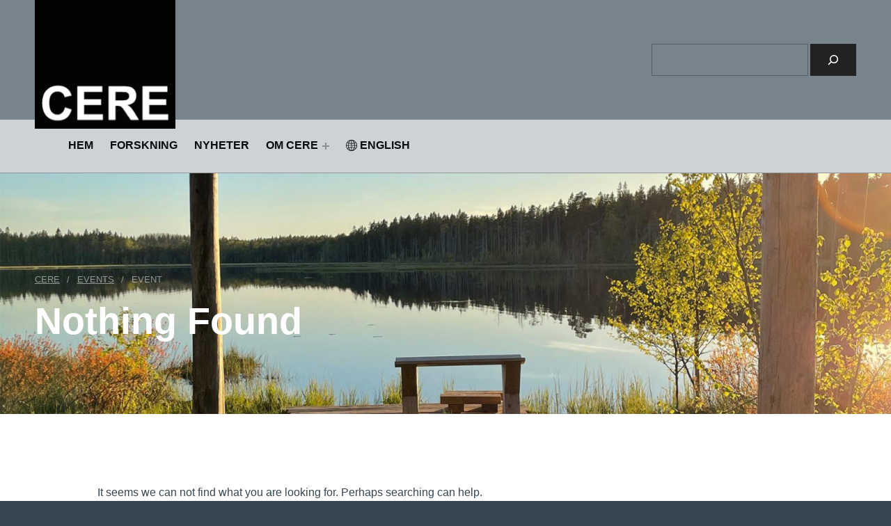

--- FILE ---
content_type: text/css
request_url: https://www.cere.se/wp-content/themes/cere/style.css?ver=1.2
body_size: 4331
content:
/*
Theme Name:   cere
Theme URI:    
Description:  Cindy child theme for cere
Author:       ITS
Author URI:   
Template:     cindy
Version: 1.2
Text domain:  cere
*/

/* Put your custom CSS styles below... */

/* HEADING STYLING */
h1 {
    font-size: 3.375em;
}

h2 {
    font-size: 2.5em;
}

h3 {
    font-size: 1.625em;
}

h4 {
    font-size: 1.375em;
}

h5 {
    font-size: 1.125em;
}

h6 {
    font-size: 1em;
}

/* MENU STYLING */

.main-navigation a:before {
	display: none;
}

nav#site-navigation {
    padding-left: 3rem;
}

nav #menu-primary>li>a {
    text-transform: uppercase;
    font-weight: 600;
    border-bottom: transparent solid 4px;
    /* padding-top: 1.3em;
    padding-bottom: 1.3em; */
}

#site-navigation-container .current-menu-item>a, #site-navigation-container #menu-primary>.current-menu-parent {
	border-bottom: black solid 4px;
}

.site-header .site-branding{
    background-color: transparent;
    margin-bottom: -13px;

}

.footer-1-widgets .current-menu-item>a:before, .header-widgets .current-menu-item>a:before{
    display: none;
}

#site-navigation-container .lang-item:before{
    content: url('../cere/images/globe-cropped.svg');
    zoom: 45%;
    display: inline-block;
    width: 35px;
    margin: auto;
    margin-right: 10px;
    vertical-align: sub;
}

.footer-1-widgets ul:not(.menu-social-links), .header-widgets ul:not(.menu-social-links){
    font-size: 1rem !important;
}

#header-widgets .widget_search{
	margin-left: auto;
	margin-right: 0;
}

@media (max-width: 671px){
	#header-widgets .widget_search{
	display: none;
	}
}

/* SUBMENU STYLING */

.main-navigation .sub-menu {
    width: auto;
    background-color: black;
}

.main-navigation .sub-menu a{
    padding-right: 1rem;
    color: white;
}

#site-navigation-container .sub-menu .current-menu-item a {
	background-color: #364751;
}

nav .sub-menu li>a:hover{
    background-color: #364751;
}

/* EVENT SHORTCODE ON STARTPAGE STYLING */

.event-container{
    padding: 2rem 0;
}

.event-icon {
    max-width: 100%;
    margin: 0 10px 0 0;
}

.event-icon:before{
    content: url('../cere/images/kalender-cropped.svg');
    background-repeat: no-repeat;
    display: inline-block;
    vertical-align: middle;
    height: 4.625rem;
    width: 4.625rem;
    margin: 0 5px;
}

.event-item a {
    text-decoration: none;
}

.event-info {
    display: flex;
    margin: 0.5rem 0;
}

.event-date, .event-time, .event-location {
    font-size: 0.80rem;
}

.event-date, .event-time {
    margin: 0;
}

.event-date {
    margin-top: 0.5rem;
}

.event-link a h3 {
    font-size: 1rem;
}

.event-link a::after {
    content: url('../cere/images/pil-cropped.svg');
    display: inline-block;
    vertical-align: middle;
    width: 0.3rem;
    margin: 0 5px;
}

/* SIDEBAR STYLING */

/* WIDGET STYLING */

.widget.widget_block .upcoming_events_widget {
    margin-left: 0;
}

.widget.widget_block .upcoming_events_widget li{
    list-style: none;
    margin-bottom: 12px;
}

.widget.widget_block .upcoming_events_widget li p{
    margin: 0;
    padding: 0;
}

.widget.widget_block .upcoming_events_widget li .wp-block-latest-posts__post-date{
    font-size: 0.725rem;
}

.upcoming_events_widget h3{
    font-size: 1.125rem;
    margin-top: 0;
    margin-bottom: 0;
}

.upcoming_events_widget .wp-block-latest-posts__read-more-link{
    margin-top: 4px;
}

.sidebar-widget-title {
    text-decoration: none;
}

/* FOOTER STYLING */
footer .site-branding {
	display:none;
}

footer a {
    color: #B5D3E3;
}


/* MISC STYLING */

/* #main .page-media {
    opacity: 1;
    mix-blend-mode: normal;
} */

.site-branding{
	padding: 0;
	margin: 0;
}

article .entry-content .wp-block-column ul.wp-block-post-template{
    margin-left: 0;
    padding-top: 2rem;
}

.wp-block-column h2{
    margin-bottom: 0;
}

.site-main .event-link a::after, .sidebar .link a::after {
    content: url('../cere/images/pil-cropped.svg');
    display: inline-block;
    vertical-align: middle;
    width: 0.3rem;
    margin: 0 0 0 10px;
    padding-bottom: 4px;
}

.link-more-container{
    display: none;
}

--- FILE ---
content_type: image/svg+xml
request_url: https://www.cere.se/wp-content/themes/cere/images/globe-cropped.svg
body_size: 4679
content:
<svg xmlns="http://www.w3.org/2000/svg" xmlns:xlink="http://www.w3.org/1999/xlink" version="1.1" id="Lager_1" x="0px" y="0px" style="enable-background:new 0 0 439.4 564.1;" xml:space="preserve" viewBox="208.2 269.6 24 24">
<style type="text/css">
	.st0{clip-path:url(#SVGID_00000065055079589484006860000004610033275679383964_);}
</style>
<g>
	<defs>
		<rect id="SVGID_1_" x="208.2" y="269.6" width="24" height="24"/>
	</defs>
	<clipPath id="SVGID_00000076586455446917188830000005035575091238069640_">
		<use xlink:href="#SVGID_1_" style="overflow:visible;"/>
	</clipPath>
	<path style="clip-path:url(#SVGID_00000076586455446917188830000005035575091238069640_);" d="M215.7,271.7   C215.7,271.7,215.7,271.7,215.7,271.7c-1.6,0.7-2.9,1.7-4,3c0,0,0,0.1,0,0.1c0,0.1,0,0.1,0.1,0.1c0.5,0.3,1.2,0.6,1.9,0.9   c0,0,0,0,0.1,0c0,0,0.1,0,0.1,0c0,0,0.1-0.1,0.1-0.1c0.5-1.5,1.2-2.7,2-3.7c0.1-0.1,0.1-0.2,0-0.2   C215.8,271.7,215.8,271.7,215.7,271.7 M224.6,271.7c-0.1,0-0.1,0-0.1,0.1c0,0.1,0,0.2,0,0.2c0.8,1,1.5,2.3,2,3.7c0,0,0,0.1,0.1,0.1   c0,0,0,0,0.1,0c0,0,0,0,0.1,0c0.7-0.2,1.3-0.5,1.9-0.9c0,0,0.1-0.1,0.1-0.1c0,0,0-0.1,0-0.1C227.5,273.4,226.2,272.4,224.6,271.7   C224.7,271.7,224.6,271.7,224.6,271.7 M219.4,270.8C219.4,270.8,219.4,270.8,219.4,270.8c-1.9,0.4-3.5,2.4-4.5,5.2c0,0,0,0.1,0,0.1   c0,0,0.1,0.1,0.1,0.1c1.4,0.4,2.8,0.6,4.4,0.6c0,0,0,0,0,0c0,0,0.1,0,0.1,0c0,0,0.1-0.1,0.1-0.1V271c0-0.1,0-0.1-0.1-0.1   C219.5,270.8,219.5,270.8,219.4,270.8 M220.9,270.8c0,0-0.1,0-0.1,0c0,0-0.1,0.1-0.1,0.1v5.7c0,0,0,0.1,0.1,0.1c0,0,0.1,0,0.1,0   c0,0,0,0,0,0c1.5,0,3-0.3,4.4-0.6c0,0,0.1,0,0.1-0.1c0,0,0-0.1,0-0.1C224.4,273.2,222.7,271.2,220.9,270.8   C220.9,270.8,220.9,270.8,220.9,270.8 M211,275.8c-0.1,0-0.1,0-0.1,0.1c-0.9,1.5-1.5,3.2-1.6,5c0,0,0,0.1,0,0.1   c0,0,0.1,0.1,0.1,0.1h3.3c0.1,0,0.2-0.1,0.2-0.2c0-1.3,0.2-2.6,0.5-3.9c0-0.1,0-0.2-0.1-0.2C212.5,276.6,211.8,276.2,211,275.8   C211.1,275.8,211.1,275.8,211,275.8 M214.7,277.3C214.7,277.3,214.6,277.3,214.7,277.3c-0.1,0-0.2,0.1-0.2,0.1   c-0.3,1.1-0.4,2.3-0.5,3.5c0,0,0,0.1,0,0.1c0,0,0.1,0.1,0.1,0.1h5.2c0.1,0,0.2-0.1,0.2-0.2v-2.8c0-0.1-0.1-0.2-0.2-0.2   C217.8,277.9,216.2,277.7,214.7,277.3C214.7,277.3,214.7,277.3,214.7,277.3 M225.6,277.3C225.6,277.3,225.6,277.3,225.6,277.3   c-1.5,0.4-3.1,0.6-4.8,0.7c-0.1,0-0.2,0.1-0.2,0.2v2.8c0,0.1,0.1,0.2,0.2,0.2h5.2c0,0,0.1,0,0.1-0.1c0,0,0.1-0.1,0-0.1   c0-1.2-0.2-2.4-0.5-3.5C225.8,277.4,225.8,277.3,225.6,277.3C225.7,277.3,225.7,277.3,225.6,277.3 M229.3,275.8   C229.3,275.8,229.2,275.8,229.3,275.8c-0.7,0.4-1.5,0.8-2.3,1.1c-0.1,0-0.1,0.1-0.1,0.2c0.3,1.2,0.5,2.5,0.5,3.9   c0,0.1,0.1,0.2,0.2,0.2h3.3c0,0,0.1,0,0.1-0.1c0,0,0-0.1,0-0.1c-0.1-1.8-0.7-3.5-1.6-5C229.4,275.8,229.4,275.8,229.3,275.8    M220.9,282.2c-0.1,0-0.2,0.1-0.2,0.2v2.8c0,0.1,0.1,0.2,0.2,0.2c1.6,0,3.2,0.3,4.7,0.7c0,0,0,0,0,0c0,0,0.1,0,0.1,0   c0,0,0.1-0.1,0.1-0.1c0.3-1.1,0.4-2.3,0.5-3.5c0,0,0-0.1,0-0.1c0,0-0.1-0.1-0.1-0.1H220.9z M214.2,282.2c0,0-0.1,0-0.1,0.1   c0,0-0.1,0.1,0,0.1c0,1.2,0.2,2.4,0.5,3.5c0,0,0,0.1,0.1,0.1c0,0,0.1,0,0.1,0c0,0,0,0,0,0c1.5-0.4,3.1-0.6,4.7-0.7   c0.1,0,0.2-0.1,0.2-0.2v-2.8c0-0.1-0.1-0.2-0.2-0.2H214.2z M209.4,282.2c0,0-0.1,0-0.1,0.1c0,0,0,0.1,0,0.1c0.1,1.8,0.7,3.5,1.6,5   c0,0.1,0.1,0.1,0.1,0.1c0,0,0.1,0,0.1,0c0.7-0.4,1.4-0.7,2.2-1c0.1,0,0.1-0.1,0.1-0.2c-0.3-1.2-0.5-2.5-0.5-3.9   c0-0.1-0.1-0.2-0.2-0.2H209.4z M227.5,282.2c-0.1,0-0.2,0.1-0.2,0.2c0,1.3-0.2,2.6-0.5,3.9c0,0.1,0,0.2,0.1,0.2   c0.8,0.3,1.6,0.6,2.2,1c0,0,0.1,0,0.1,0c0.1,0,0.1,0,0.1-0.1c0.9-1.5,1.5-3.2,1.6-5c0,0,0-0.1,0-0.1c0,0-0.1-0.1-0.1-0.1H227.5z    M226.6,287.4C226.6,287.4,226.6,287.4,226.6,287.4c-0.1,0-0.1,0.1-0.2,0.1c-0.5,1.5-1.2,2.7-2,3.7c-0.1,0.1-0.1,0.2,0,0.2   c0,0,0.1,0.1,0.1,0.1c0,0,0,0,0.1,0c1.5-0.7,2.9-1.7,3.9-3c0,0,0-0.1,0-0.1c0-0.1,0-0.1-0.1-0.1C228,288,227.4,287.7,226.6,287.4   C226.7,287.4,226.6,287.4,226.6,287.4 M213.7,287.4C213.7,287.4,213.7,287.4,213.7,287.4c-0.7,0.3-1.4,0.5-1.9,0.9   c0,0-0.1,0.1-0.1,0.1c0,0.1,0,0.1,0,0.1c1.1,1.3,2.4,2.3,3.9,3c0,0,0,0,0.1,0c0.1,0,0.1,0,0.1-0.1c0-0.1,0-0.2,0-0.2   c-0.8-1-1.5-2.3-2-3.7C213.8,287.5,213.8,287.5,213.7,287.4C213.8,287.4,213.7,287.4,213.7,287.4 M219.4,286.4   c-1.5,0-3,0.3-4.4,0.6c0,0-0.1,0-0.1,0.1c0,0,0,0.1,0,0.1c1,2.9,2.7,4.8,4.5,5.2c0,0,0,0,0,0c0,0,0.1,0,0.1,0c0,0,0.1-0.1,0.1-0.1   v-5.7c0,0,0-0.1-0.1-0.1C219.5,286.4,219.5,286.4,219.4,286.4C219.4,286.4,219.4,286.4,219.4,286.4 M220.9,286.4c0,0-0.1,0-0.1,0   c0,0-0.1,0.1-0.1,0.1v5.7c0,0.1,0,0.1,0.1,0.1c0,0,0.1,0,0.1,0c0,0,0,0,0,0c1.8-0.4,3.5-2.4,4.5-5.2c0,0,0-0.1,0-0.1   c0,0-0.1-0.1-0.1-0.1C223.9,286.7,222.4,286.5,220.9,286.4C220.9,286.4,220.9,286.4,220.9,286.4 M220.2,293.6c-6.6,0-12-5.4-12-12   c0-6.6,5.4-12,12-12s12,5.4,12,12C232.2,288.3,226.8,293.6,220.2,293.6"/>
</g>
</svg>